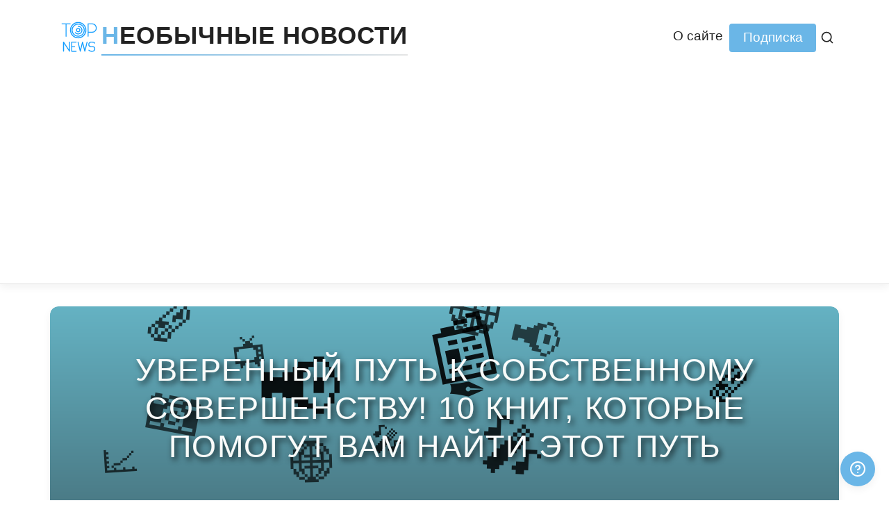

--- FILE ---
content_type: text/html; charset=utf-8
request_url: https://reost.ru/uverennyj-put-k-sobstvennomu-sovershenstvu-10-knig-kotorye-pomogut-vam-najti-etot-put/
body_size: 13880
content:
<!DOCTYPE html><html lang="en" data-astro-cid-bvzihdzo> <head><!-- Global Metadata --><meta charset="utf-8"><meta name="viewport" content="width=device-width,initial-scale=1"><link rel="icon" type="image/svg+xml" href="/favicon.svg"><link rel="sitemap" href="/sitemap-index.xml"><link rel="alternate" type="application/rss+xml" title="Необычные новости" href="https://reost.ru/rss.xml"><!-- AdSense --><script async src="https://pagead2.googlesyndication.com/pagead/js/adsbygoogle.js?client=ca-pub-5112562050086974" crossorigin="anonymous"></script><!-- Font preloads --><link rel="preload" href="/fonts/atkinson-regular.woff" as="font" type="font/woff" crossorigin><link rel="preload" href="/fonts/atkinson-bold.woff" as="font" type="font/woff" crossorigin><!-- Canonical URL --><link rel="canonical" href="https://reost.ru/uverennyj-put-k-sobstvennomu-sovershenstvu-10-knig-kotorye-pomogut-vam-najti-etot-put/"><!-- Primary Meta Tags --><title>Уверенный Путь к собственному совершенству! 10 книг, которые помогут вам найти этот путь</title><meta name="title" content="Уверенный Путь к собственному совершенству! 10 книг, которые помогут вам найти этот путь"><meta name="description" content="Исследователи подсчитали, что богатые люди НЕ читают развлекательные книги, а бедные – НЕ читают познавательные. И наоборот, большинство успешных людей..."><!-- Open Graph / Facebook --><meta property="og:type" content="website"><meta property="og:url" content="https://reost.ru/uverennyj-put-k-sobstvennomu-sovershenstvu-10-knig-kotorye-pomogut-vam-najti-etot-put/"><meta property="og:title" content="Уверенный Путь к собственному совершенству! 10 книг, которые помогут вам найти этот путь"><meta property="og:description" content="Исследователи подсчитали, что богатые люди НЕ читают развлекательные книги, а бедные – НЕ читают познавательные. И наоборот, большинство успешных людей..."><meta property="og:image" content="https://reost.ru/blog-placeholder-1.jpg"><!-- Twitter --><meta property="twitter:card" content="summary_large_image"><meta property="twitter:url" content="https://reost.ru/uverennyj-put-k-sobstvennomu-sovershenstvu-10-knig-kotorye-pomogut-vam-najti-etot-put/"><meta property="twitter:title" content="Уверенный Путь к собственному совершенству! 10 книг, которые помогут вам найти этот путь"><meta property="twitter:description" content="Исследователи подсчитали, что богатые люди НЕ читают развлекательные книги, а бедные – НЕ читают познавательные. И наоборот, большинство успешных людей..."><meta property="twitter:image" content="https://reost.ru/blog-placeholder-1.jpg"><link rel="stylesheet" href="/_astro/ask-question.BJTs-hDd.css">
<link rel="stylesheet" href="/_astro/_slug_.wNOZ3G10.css"></head> <body data-astro-cid-bvzihdzo> <header data-astro-cid-3ef6ksr2> <nav data-astro-cid-3ef6ksr2> <a href="/" class="logo-link" data-astro-cid-3ef6ksr2> <img src="/favicon.svg" alt="reost icon" width="64" height="64" class="logo-icon" data-astro-cid-3ef6ksr2> <h2 data-astro-cid-3ef6ksr2><span class="first-letter" data-astro-cid-3ef6ksr2>Н</span>еобычные новости</h2> </a> <div class="nav-wrapper" data-astro-cid-pux6a34n> <button class="burger-menu" aria-label="Открыть меню" data-astro-cid-pux6a34n> <span class="burger-line" data-astro-cid-pux6a34n></span> <span class="burger-line" data-astro-cid-pux6a34n></span> <span class="burger-line" data-astro-cid-pux6a34n></span> </button> <div class="internal-links" data-astro-cid-pux6a34n> <!-- <HeaderLink href="/">Главная</HeaderLink> --> <a href="/about" data-astro-cid-pux6a34n="true" data-astro-cid-eimmu3lg> О сайте </a>  <!-- <DropdownMenu /> --> <div class="subscribe-container" data-astro-cid-47vq4obb> <button class="subscribe-btn" id="subscribeBtn" data-astro-cid-47vq4obb>Подписка</button> <div class="modal" id="subscribeModal" data-astro-cid-47vq4obb> <div class="modal-content" data-astro-cid-47vq4obb> <span class="close-btn" id="closeModal" data-astro-cid-47vq4obb>&times;</span> <div class="subscribe-form" id="subscribeForm" data-astro-cid-47vq4obb> <h3 data-astro-cid-47vq4obb>Подписаться на обновления</h3> <p data-astro-cid-47vq4obb>Получайте информацию о новых вакансиях</p> <form id="emailForm" data-astro-cid-47vq4obb> <input type="email" id="emailInput" placeholder="Введите ваш email" required data-astro-cid-47vq4obb> <button type="submit" data-astro-cid-47vq4obb>Подписаться</button> </form> </div> <div class="thank-you-message" id="thankYouMessage" data-astro-cid-47vq4obb> <h3 data-astro-cid-47vq4obb>Спасибо за подписку!</h3> <p data-astro-cid-47vq4obb>Вы будете получать уведомления о новых вакансиях</p> <button id="closeThankYou" data-astro-cid-47vq4obb>Закрыть</button> </div> </div> </div> </div>  <script type="module">const m=()=>{const d=document.getElementById("subscribeBtn"),e=document.getElementById("subscribeModal"),c=document.getElementById("closeModal"),t=document.getElementById("emailForm"),n=document.getElementById("subscribeForm"),o=document.getElementById("thankYouMessage"),i=document.getElementById("closeThankYou");if(!d||!e||!c||!t||!n||!o||!i)return;d.addEventListener("click",()=>{e.style.display="flex",document.body.style.overflow="hidden"});const s=()=>{e.style.display="none",document.body.style.overflow="",setTimeout(()=>{n.style.display="block",o.style.display="none",t&&t.reset()},300)};c.addEventListener("click",s),i.addEventListener("click",s),e.addEventListener("click",l=>{l.target===e&&s()}),t.addEventListener("submit",l=>{l.preventDefault();const a=document.getElementById("emailInput").value;if(a)try{console.log("Email отправлен:",a),n.style.display="none",o.style.display="block"}catch(r){console.error("Ошибка при отправке:",r)}})};document.readyState==="loading"?document.addEventListener("DOMContentLoaded",m):m();</script> <div class="search-container" data-astro-cid-otpdt6jm> <button class="search-toggle" aria-label="Поиск" data-astro-cid-otpdt6jm> <svg xmlns="http://www.w3.org/2000/svg" width="20" height="20" viewBox="0 0 24 24" fill="none" stroke="currentColor" stroke-width="2" stroke-linecap="round" stroke-linejoin="round" data-astro-cid-otpdt6jm> <circle cx="11" cy="11" r="8" data-astro-cid-otpdt6jm></circle> <line x1="21" y1="21" x2="16.65" y2="16.65" data-astro-cid-otpdt6jm></line> </svg> </button> <div class="search-modal" data-astro-cid-otpdt6jm> <div class="search-modal-content" data-astro-cid-otpdt6jm> <div class="search-header" data-astro-cid-otpdt6jm> <h3 data-astro-cid-otpdt6jm>Поиск</h3> <button class="close-search" aria-label="Закрыть" data-astro-cid-otpdt6jm> <svg xmlns="http://www.w3.org/2000/svg" width="24" height="24" viewBox="0 0 24 24" fill="none" stroke="currentColor" stroke-width="2" stroke-linecap="round" stroke-linejoin="round" data-astro-cid-otpdt6jm> <line x1="18" y1="6" x2="6" y2="18" data-astro-cid-otpdt6jm></line> <line x1="6" y1="6" x2="18" y2="18" data-astro-cid-otpdt6jm></line> </svg> </button> </div> <div class="search-form" data-astro-cid-otpdt6jm> <input type="text" id="search-input" placeholder="Введите запрос для поиска..." autocomplete="off" data-astro-cid-otpdt6jm> </div> <div class="search-results" data-astro-cid-otpdt6jm> <ul id="search-results-list" data-astro-cid-otpdt6jm></ul> <div id="search-no-results" class="hidden" data-astro-cid-otpdt6jm>Ничего не найдено</div> <div id="search-loading" class="hidden" data-astro-cid-otpdt6jm> <div class="spinner" data-astro-cid-otpdt6jm></div> </div> </div> </div> </div> </div>  <script type="module">const p=()=>{const d=document.querySelector(".search-toggle"),c=document.querySelector(".search-modal"),l=document.querySelector(".close-search"),n=document.querySelector("#search-input"),a=document.querySelector("#search-results-list"),r=document.querySelector("#search-no-results"),u=document.querySelector("#search-loading");if(!d||!c||!l||!n||!a)return;d.addEventListener("click",()=>{c.classList.add("active"),document.body.style.overflow="hidden",setTimeout(()=>n.focus(),100)});const o=()=>{c.classList.remove("active"),document.body.style.overflow="",n.value="",a.innerHTML="",r.classList.add("hidden")};l.addEventListener("click",o),document.addEventListener("keydown",t=>{t.key==="Escape"&&c.classList.contains("active")&&o()}),c.addEventListener("click",t=>{t.target===c&&o()});let h;const m=async t=>{const e=t.trim();if(!(e.length<3)){u.classList.remove("hidden");try{const s=await fetch("/api/search.json",{method:"POST",headers:{"Content-Type":"application/json"},body:JSON.stringify({q:e})});if(!s.ok)throw new Error(s.status);const i=await s.json();L(i)}catch{a.innerHTML="<li>Ошибка поиска</li>"}finally{u.classList.add("hidden")}}},L=t=>{if(a.innerHTML="",!Array.isArray(t)||t.length===0){r.classList.remove("hidden");return}r.classList.add("hidden"),t.forEach(e=>{const s=document.createElement("li"),i=y=>{if(!y)return"";try{return new Date(y).toLocaleDateString("ru-RU",{day:"numeric",month:"long",year:"numeric"})}catch{return""}};s.innerHTML=`
          <a href="${e.url}">
            <h4>${e.title||"Без заголовка"}</h4>
            ${e.excerpt?`<p class="excerpt">${e.excerpt}</p>`:""}
            <div>
              ${e.pubDate?`<small>${i(e.pubDate)}</small>`:""}
              ${e.collection?`<span class="collection-badge">${e.collection}</span>`:""}
            </div>
          </a>
        `,a.appendChild(s)})};n.addEventListener("input",t=>{const e=t.target.value;clearTimeout(h),h=setTimeout(()=>{m(e)},300)}),n.addEventListener("keydown",t=>{if(t.key==="Enter"){t.preventDefault();const e=n.value;m(e)}})};document.readyState==="loading"?document.addEventListener("DOMContentLoaded",p):p();</script> </div> </div>  <script type="module">const i=()=>{const t=document.querySelector(".burger-menu"),e=document.querySelector(".internal-links");if(!t||!e)return;const c=()=>{e.classList.toggle("active"),t.classList.toggle("active")};t.addEventListener("click",c),e.querySelectorAll("a").forEach(n=>{n.addEventListener("click",()=>{e.classList.remove("active"),t.classList.remove("active")})}),document.addEventListener("click",n=>{!e.contains(n.target)&&!t.contains(n.target)&&e.classList.contains("active")&&c()})};document.readyState==="loading"?document.addEventListener("DOMContentLoaded",i):i();</script> <!-- <SocialLinks /> --> </nav> </header>  <main data-astro-cid-bvzihdzo> <article data-astro-cid-bvzihdzo> <div class="hero-image" data-astro-cid-bvzihdzo> <img width="1020" height="310" src="/generated-images/uverennyj-put-k-sobstvennomu-sovershenstvu-10-knig-kotorye-pomogut-vam-najti-etot-put.svg" alt="Уверенный Путь к собственному совершенству! 10 книг, которые помогут вам найти этот путь" data-astro-cid-bvzihdzo> </div> <div class="prose" data-astro-cid-bvzihdzo> <div class="title" data-astro-cid-bvzihdzo> <div class="date" data-astro-cid-bvzihdzo> <time datetime="2017-10-24T21:21:36.000Z"> 24 октября 2017 г. </time> </div> <h1 data-astro-cid-bvzihdzo>Уверенный Путь к собственному совершенству! 10 книг, которые помогут вам найти этот путь</h1> <div class="author-component" data-astro-cid-2ri7i3m6> <p data-astro-cid-2ri7i3m6>Автор: <a href="/about" data-astro-cid-2ri7i3m6>Дмитрий Киселев</a></p> </div>  <hr data-astro-cid-bvzihdzo> </div> <div class="social-share" data-astro-cid-luj3ckct> <a id="twitter-share-link" href="#" target="_blank" rel="noopener noreferrer" aria-label="Поширити в Twitter" class="icon twitter" data-astro-cid-luj3ckct> <svg xmlns="http://www.w3.org/2000/svg" viewBox="0 0 24 24" data-astro-cid-luj3ckct><path d="M18.244 2.25h3.308l-7.227 8.26 8.502 11.24H16.17l-5.214-6.817L4.99 21.75H1.68l7.73-8.835L1.254 2.25H8.08l4.713 6.231zm-1.161 17.52h1.833L7.084 4.126H5.117z" data-astro-cid-luj3ckct></path></svg> </a> <a id="facebook-share-link" href="#" target="_blank" rel="noopener noreferrer" aria-label="Поширити в Facebook" class="icon facebook" data-astro-cid-luj3ckct> <svg xmlns="http://www.w3.org/2000/svg" viewBox="0 0 24 24" data-astro-cid-luj3ckct><path d="M24 12.073c0-6.627-5.373-12-12-12s-12 5.373-12 12c0 5.99 4.388 10.954 10.125 11.854v-8.385H7.078v-3.47h3.047V9.43c0-3.007 1.792-4.669 4.533-4.669 1.312 0 2.686.235 2.686.235v2.953H15.83c-1.491 0-1.956.925-1.956 1.874v2.25h3.328l-.532 3.47h-2.796v8.385C19.612 23.027 24 18.062 24 12.073z" data-astro-cid-luj3ckct></path></svg> </a> <a id="linkedin-share-link" href="#" target="_blank" rel="noopener noreferrer" aria-label="Поширити в LinkedIn" class="icon linkedin" data-astro-cid-luj3ckct> <svg xmlns="http://www.w3.org/2000/svg" viewBox="0 0 24 24" data-astro-cid-luj3ckct><path d="M20.447 20.452h-3.554v-5.569c0-1.328-.027-3.037-1.852-3.037-1.853 0-2.136 1.445-2.136 2.939v5.667H9.351V9h3.414v1.561h.046c.477-.9 1.637-1.85 3.37-1.85 3.601 0 4.267 2.37 4.267 5.455v6.286zM5.337 7.433c-1.144 0-2.063-.926-2.063-2.065 0-1.138.92-2.063 2.063-2.063 1.14 0 2.064.925 2.064 2.063 0 1.139-.925 2.065-2.064 2.065zm1.782 13.019H3.555V9h3.564v11.452zM22.225 0H1.771C.792 0 0 .774 0 1.729v20.542C0 23.227.792 24 1.771 24h20.451C23.2 24 24 23.227 24 22.271V1.729C24 .774 23.2 0 22.222 0h.003z" data-astro-cid-luj3ckct></path></svg> </a> <a id="telegram-share-link" href="#" target="_blank" rel="noopener noreferrer" aria-label="Поширити в Telegram" class="icon telegram" data-astro-cid-luj3ckct> <svg xmlns="http://www.w3.org/2000/svg" viewBox="0 0 24 24" data-astro-cid-luj3ckct><path d="M11.944 0A12 12 0 0 0 0 12a12 12 0 0 0 12 12 12 12 0 0 0 12-12A12 12 0 0 0 12 0a12 12 0 0 0-.056 0zm4.962 7.224c.1-.002.321.023.465.14a.506.506 0 0 1 .171.325c.016.093.036.306.02.472-.18 1.898-.96 6.502-1.36 8.627-.168.9-.499 1.201-.82 1.23-.696.065-1.225-.46-1.9-.902-1.056-.693-1.653-1.124-2.678-1.8-1.185-.78-.417-1.21.258-1.91.177-.184 3.247-2.977 3.307-3.23.007-.032.014-.15-.056-.212s-.174-.041-.249-.024c-.106.024-1.793 1.14-5.061 3.345-.48.33-.913.49-1.302.48-.428-.008-1.252-.241-1.865-.44-.752-.245-1.349-.374-1.297-.789.027-.216.325-.437.893-.663 3.498-1.524 5.83-2.529 6.998-3.014 3.332-1.386 4.025-1.627 4.476-1.635z" data-astro-cid-luj3ckct></path></svg> </a> <a id="viber-share-link" href="#" target="_blank" rel="noopener noreferrer" aria-label="Поширити у Viber" class="icon viber" data-astro-cid-luj3ckct> <svg xmlns="http://www.w3.org/2000/svg" viewBox="0 0 24 24" data-astro-cid-luj3ckct><path d="M7.965 6.202a.82.82 0 0 0-.537.106h-.014c-.375.22-.713.497-1.001.823c-.24.277-.37.557-.404.827c-.02.16-.006.322.041.475l.018.01c.27.793.622 1.556 1.052 2.274a13.4 13.0 0 0 0 2.03 2.775l.024.034l.038.028l.023.027l.028.024a13.6 13.6 0 0 0 2.782 2.04c1.155.629 1.856.926 2.277 1.05v.006c.123.038.235.055.348.055a1.6 1.6 0 0 0 .964-.414c.325-.288.6-.627.814-1.004v-.007c.201-.38.133-.738-.157-.981A12 12 0 0 0 14.41 13c-.448-.243-.903-.096-1.087.15l-.393.496c-.202.246-.568.212-.568.212l-.01.006c-2.731-.697-3.46-3.462-3.46-3.462s-.034-.376.219-.568l.492-.396c.236-.192.4-.646.147-1.094a12 12 0 0 0-1.347-1.88a.75.75 0 0 0-.44-.263M12.58 5a.5.5 0 0 0 0 1c1.264 0 2.314.413 3.145 1.205c.427.433.76.946.978 1.508c.219.563.319 1.164.293 1.766a.5.5 0 0 0 1.042.042a5.4 5.4 0 0 0-.361-2.17a5.4 5.4 0 0 0-1.204-1.854l-.01-.01C15.39 5.502 14.085 5 12.579 5" data-astro-cid-luj3ckct></path><path d="M12.545 6.644a.5.5 0 0 0 0 1h.017c.912.065 1.576.369 2.041.868c.477.514.724 1.153.705 1.943a.5.5 0 0 0 1 .023c.024-1.037-.31-1.932-.972-2.646V7.83c-.677-.726-1.606-1.11-2.724-1.185l-.017-.002z" data-astro-cid-luj3ckct></path><path d="M12.526 8.319a.5.5 0 1 0-.052.998c.418.022.685.148.853.317c.169.17.295.443.318.87a.5.5 0 1 0 .998-.053c-.032-.6-.22-1.13-.605-1.52c-.387-.39-.914-.58-1.512-.612" data-astro-cid-luj3ckct></path><path fill-rule="evenodd" d="M7.067 2.384a22.15 22.15 0 0 1 9.664 0l.339.075a5.16 5.16 0 0 1 3.872 3.763a19.7 19.7 0 0 1 0 9.7a5.16 5.16 0 0 1-3.872 3.763l-.34.075a22.2 22.2 0 0 1-6.077.499L8 22.633a.75.75 0 0 1-1.24-.435l-.439-2.622a5.16 5.16 0 0 1-3.465-3.654a19.7 19.7 0 0 1 0-9.7a5.16 5.16 0 0 1 3.872-3.763zm9.337 1.463a20.65 20.65 0 0 0-9.01 0l-.34.076A3.66 3.66 0 0 0 4.31 6.591a18.2 18.2 0 0 0 0 8.962a3.66 3.66 0 0 0 2.745 2.668l.09.02a.75.75 0 0 1 .576.608l.294 1.758l1.872-1.675a.75.75 0 0 1 .553-.19a20.7 20.7 0 0 0 5.964-.445l.339-.076a3.66 3.66 0 0 0 2.745-2.668c.746-2.94.746-6.021 0-8.962a3.66 3.66 0 0 0-2.745-2.668z" clip-rule="evenodd" data-astro-cid-luj3ckct></path></svg> </a> <a id="email-share-link" href="#" target="_blank" rel="noopener noreferrer" aria-label="Поширити через Email" class="icon email" data-astro-cid-luj3ckct> <svg xmlns="http://www.w3.org/2000/svg" viewBox="0 0 24 24" data-astro-cid-luj3ckct><path d="M0 3v18h24v-18h-24zm6.623 7.929l-4.623 5.712v-9.458l4.623 3.746zm-4.141-5.929h19.035l-9.517 7.713-9.518-7.713zm5.694 7.188l3.824 3.099 3.83-3.104 5.612 6.817h-18.779l5.513-6.812zm9.208-1.264l4.616-3.741v9.348l-4.616-5.607z" data-astro-cid-luj3ckct></path></svg> </a> </div> <script>(function(){const title = undefined;
const currentUrl = "https://reost.ru/uverennyj-put-k-sobstvennomu-sovershenstvu-10-knig-kotorye-pomogut-vam-najti-etot-put/";

  const shareLinks = {
    "twitter-share-link": `https://twitter.com/intent/tweet?url=${encodeURIComponent(currentUrl)}&text=${encodeURIComponent(title)}`,
    "facebook-share-link": `https://www.facebook.com/sharer/sharer.php?u=${encodeURIComponent(currentUrl)}`,
    "linkedin-share-link": `https://www.linkedin.com/shareArticle?mini=true&url=${encodeURIComponent(currentUrl)}&title=${encodeURIComponent(title)}`,
    "telegram-share-link": `https://t.me/share/url?url=${encodeURIComponent(currentUrl)}&text=${encodeURIComponent(title)}`,
    "viber-share-link": `viber://forward?text=${encodeURIComponent(title + " " + currentUrl)}`,
    "email-share-link": `mailto:?subject=${encodeURIComponent(title)}&body=${encodeURIComponent(currentUrl)}`,
  }

  for (const id in shareLinks) {
    const linkElement = document.getElementById(id)
    if (linkElement) {
      linkElement.setAttribute("href", shareLinks[id])
    }
  }
})();</script>   <p><img src="http://img1.liveinternet.ru/images/attach/d/1/131/223/131223471_082916_1137_books1.jpg" alt="Уверенный Путь к собственному совершенству! 10 книг, которые помогут вам найти этот путь" title="Уверенный Путь к собственному совершенству! 10 книг, которые помогут вам найти этот путь"></p>
<p>Исследователи подсчитали, что богатые люди НЕ читают развлекательные книги, а бедные – НЕ читают познавательные. И наоборот, большинство успешных людей проводят свободное время за чтением полезных книг.</p>
<p>В этой подборке вы узнаете или вспомните о десяти книгах, которые написаны мудрыми людьми и уже помогли тысячам найти путь к собственному совершенству!</p>
<ol>
<li><strong>Карен Прайор – «Не рычите на собаку! Книга о дрессировке людей, животных и самого себя»</strong></li>
</ol>
<p>Уникальная книга, которая способна сделать ваши взаимоотношения с любым человеком, животным и даже с самим собой гораздо лучше. Карен Прайор предлагает гениально простую и потрясающе эффективную методику, которая поможет вам научить кого угодно поступать так, как вам хочется. Речь не идет о коварных манипуляциях, гипнозе и полном подчинении воли. Речь идет о положительном подкреплении – самом надежном и действенном способе влиять на поведение других.</p>
<p>Вы узнаете, как заставить супруга раз и навсегда перестать ворчать; как научить трехлетнего ребенка вести себя прилично; как объяснить кошке, что не надо залезать на кухонный стол; как сподвигнуть начальника регулярно повышать вам зарплату; как улучшить свои собственные результаты в любой деятельности – от занятий спортом до сочинения стихов – или избавиться от вредных привычек с помощью положительного подкрепления.</p>
<p><img src="http://img0.liveinternet.ru/images/attach/d/1/131/223/131223472_082916_1137_books2.jpg" alt="Уверенный Путь к собственному совершенству! 10 книг, которые помогут вам найти этот путь" title="Уверенный Путь к собственному совершенству! 10 книг, которые помогут вам найти этот путь"></p>
<p><strong>2. Джулия Кэмерон – «Путь художника»</strong></p>
<p>Книга «Путь художника» за 10 лет своего существования изменила жизни более миллиона людей, а именно – их отношение к собственным креативным способностям, и помогла им реализовать свои мечты о творчестве. Джулия Кэмерон, знаменитая в богемных кругах США как выдающийся консультант по раскрытию творческих способностей человека, считает, что креативность – одно из фундаментальных качеств человеческой природы, настоящий духовный путь самореализации и выхода за рамки привычного восприятия жизни.</p>
<p>Эта книга – практический курс, рассчитанный на 12 недель ежедневных занятий, помогающих начинающему (продвинутому) творцу (любому из нас) разглядеть и разбудить в себе новые, подчас неожиданные таланты.</p>
<p><strong>3. Ричард Брэнсон – «К черту все! Берись и делай!»</strong></p>
<p>Сэр Ричард Брэнсон – не просто талантливый предприниматель, построивший уникальный бренд Virgin, объединяющий несколько десятков совершенно различных бизнесов, включая магазины по продаже музыкальных дисков, авиа– и железнодорожные компании, радиостанцию и издательство. Он еще и яркая, нестандартная личность.</p>
<p>Книга Брэнсона – манифест жизни, действия, риска. Кредо ее автора – брать от жизни все. Это значит не бояться делать то, что хочешь. При этом совершенно неважно, достаточно ли у тебя знаний, опыта или образования. Жизнь коротка, чтобы тратить ее на вещи, которые не приносят удовольствия. Если есть голова на плечах и достаточно задора в сердце, любая цель будет по силам. Если что-то нравится – делай. Не нравится – бросай не раздумывая.</p>
<p>Книга несет огромный заряд оптимизма, мудрости и веры в возможности каждого человека.</p>
<p><img src="http://img1.liveinternet.ru/images/attach/d/1/131/223/131223473_082916_1137_books3.jpg" alt="Уверенный Путь к собственному совершенству! 10 книг, которые помогут вам найти этот путь" title="Уверенный Путь к собственному совершенству! 10 книг, которые помогут вам найти этот путь"></p>
<p><strong>4. Джон Кехо – «Подсознание может все!»</strong></p>
<p>В уединении средь лесов канадской провинции Британская Колумбия автор 3 года размышлял над вопросами, касающимися деятельности человеческого мозга.</p>
<p>Способы активизации его безграничных ресурсов, разработанные и скомбинированные Кехо в конкретную программу, могут изменить Вашу жизнь к лучшему, наполнить ее успехами и счастьем.</p>
<p><strong>5. Стивен Р. Кови – «Семь навыков высокоэффективных людей»</strong></p>
<p>В ваших руках уникальная книга, изданная в 73 странах мира на 29 языках тиражом более 10 миллионов экземпляров. Этот `международный бестселлер №1` президент США Бил Клинтон считает настольной книгой каждого человека, стремящегося к успеху. Его автор Стивен Кови известен во всем мире как специалист по проблемам руководства, семьи, межличностных отношений, личной эффективности и развития личности. В 1996 году он вошел в рейтинг 25 самых влиятельных людей США, оказавших серьезное влияние на развитие американского общества. Его труд универсален, поскольку основан на `естественных законах` – на принципах и правилах, действующих везде и всегда. Теперь и Вам представляется возможность овладеть философией эффективности. Все зависит только от вас!</p>
<p><img src="http://img0.liveinternet.ru/images/attach/d/1/131/223/131223474_082916_1137_books4.png" alt="Уверенный Путь к собственному совершенству! 10 книг, которые помогут вам найти этот путь" title="Уверенный Путь к собственному совершенству! 10 книг, которые помогут вам найти этот путь"></p>
<p><strong>6. Марина Москвина – «Учись видеть»</strong></p>
<p>Не обязательно стремиться стать профессиональным поэтом, живописцем, композитором или актером. Творчество – это внутреннее состояние, иное качество существования, плодородная жизнь, разумная, щедрая, избыточная. Способность испытывать радость от самых обыкновенных вещей, например, от того, что ты дышишь или пьешь чай, увидел возлюбленного или обнимаешь дерево. Только любовь может сравниться с творчеством, но ведь одно не исключает другое. Лишь медитация и молитва превосходят его, однако ни в коей мере не упраздняют.</p>
<p>Эта книга необычна даже для такого многогранного писателя, как Марина Москвина. Рисуешь ли ты, тачаешь ли башмаки, плотник ты или садовник в красных кедах, окучивающий пионы, – неважно: каждое человеческое существо – прирожденный творец, только нужно дать ему расцвести. Именно об этом – книга «Учись видеть».</p>
<p>Марина Москвина ведет мастерские и семинары по развитию творческих способностей и обучению искусству письма. Свою книгу она посвящает ученикам, которыми можете стать и вы, если захотите.</p>
<p>«Учись видеть» завоевала сердца тысяч российских читателей. В данное издание вошли избранные интервью Марины Москвиной, еще ближе знакомящие нас с этим потрясающим человеком.</p>
<p><strong>7. Ларри Кинг – «Как разговаривать с кем угодно, когда угодно и где угодно»</strong></p>
<p>Ларри Кинг – один из известнейших в США людей – ведущий популярного ток-шоу телекомпании CNN, быть гостем которого считают за честь виднейшие деятели политики, бизнеса, спорта и искусства. В книге «Как разговаривать с кем угодно, когда угодно и где угодно» мастер общения Ларри Кинг делится с читателями своими секретами.</p>
<p><img src="http://img1.liveinternet.ru/images/attach/d/1/131/223/131223483_082916_1137_books5.jpg" alt="Уверенный Путь к собственному совершенству! 10 книг, которые помогут вам найти этот путь" title="Уверенный Путь к собственному совершенству! 10 книг, которые помогут вам найти этот путь"></p>
<p><strong>8. Хилл Наполеон – «Думай и богатей!»</strong></p>
<p>Пожалуй, самая значимая и авторитетная книга в мире – руководство по обретению успеха, богатства, жизненной энергии преодоления и целеустремленности. На протяжении 70 лет «Думай и Богатей!» считается классическим учебником по созданию богатства. В каждой главе Наполеон Хилл раскрывает секреты добывания денег, пользуясь которыми тысячи людей приобрели, приумножили и продолжают приумножать свое состояние, одновременно развивая и обогащая свой личностный потенциал.</p>
<p><strong>9. Сьюзен Джефферс – «Бойся… но действуй»</strong></p>
<p>«Бойся… но действуй» – знаменитый бестселлер Сьюзен Джефферс, выдержавший 20 изданий только на английском языке и переведенный во множестве стран. Только в США продано более 2 млн. экземпляров. В этом руководстве, по-настоящему выдержавшем проверку временем, доктор Сьюзен Джефферс предлагает вдохновенные и динамичные техники и глубокие идеи, которые помогли бесчисленному множеству людей совладать со своими страхами и идти вперед по жизни.</p>
<p>Прочитав эту книгу, вы узнаете:</p>
<p>чего мы боимся и почему;</p>
<p>как перестать быть жертвой и стать творцом;</p>
<p>секрет принятия беспроигрышных решений;</p>
<p>10 шагов, которые помогут вам создать позитивное мышление;</p>
<p>как сделать жизнь более осмысленной.</p>
<p><img src="http://img1.liveinternet.ru/images/attach/d/1/131/223/131223485_082916_1137_books6.jpg" alt="Уверенный Путь к собственному совершенству! 10 книг, которые помогут вам найти этот путь" title="Уверенный Путь к собственному совершенству! 10 книг, которые помогут вам найти этот путь"></p>
<p><strong>10. Дейл Карнеги – «Как перестать беспокоиться и начать жить»</strong></p>
<p>Данная книга выдающегося американского писателя Дейла Карнеги широко известна во всем мире. Ее достоинство состоит в том, что она учит читателя, как избавиться от привычки постоянно волноваться. Сегодняшняя нестабильная жизнь в России делает это издание необыкновенно актуальным, необходимым и крайне полезным для всех, кто хочет избежать стрессовых ситуаций, ударов судьбы, перестать беспокоиться и начать счастливо жить. Она способна изменить Вашу жизнь полностью! Книга рассчитана на самый широкий круг читателей.</p>
<p><strong>Видео – Как перестать беспокоиться и начать жить. Дейл Карнеги</strong></p>  <div class="tags" data-astro-cid-bvzihdzo> <p class="tag" data-astro-cid-bvzihdzo>#уверенный</p><p class="tag" data-astro-cid-bvzihdzo>#путь</p><p class="tag" data-astro-cid-bvzihdzo>#собственному</p><p class="tag" data-astro-cid-bvzihdzo>#совершенству</p><p class="tag" data-astro-cid-bvzihdzo>#книг</p> </div> <section class="random-posts-section" data-astro-cid-cwilhcwb><h3 data-astro-cid-cwilhcwb>Похожие статьи</h3><ul data-astro-cid-cwilhcwb><li data-astro-cid-cwilhcwb><div class="icon-wrapper" data-astro-cid-cwilhcwb><svg xmlns="http://www.w3.org/2000/svg" width="36" height="36" viewBox="0 0 48 48" data-astro-cid-cwilhcwb><defs data-astro-cid-cwilhcwb><mask id="ipTHandRight0" data-astro-cid-cwilhcwb><g fill="none" stroke="#fff" stroke-linejoin="round" stroke-width="4" data-astro-cid-cwilhcwb><path fill="#555555" d="M10.026 40.974v-22h-6v22z" data-astro-cid-cwilhcwb></path><path d="M10.026 18.974Q20.71 9.194 22.41 7.752c1.7-1.443 3.62-.837 3.62 2.775s-5.285 5.695-5.285 8.447q-.005.024 20.277.003a3 3 0 0 1 3.004 2.998v.003a3.004 3.004 0 0 1-3.004 3.004h-8.01q-1.812 11.959-2 13.004c-.188 1.044-1.185 2.988-4.054 2.988H10.026z" clip-rule="evenodd" data-astro-cid-cwilhcwb></path></g></mask></defs><path fill="var(--accent)" d="M0 0h48v48H0z" mask="url(#ipTHandRight0)" data-astro-cid-cwilhcwb></path></svg></div><a href="/znachki-na-zakaz-unikalnye-dolgovechnye-stilnye/" data-astro-cid-cwilhcwb>Значки на заказ: уникальные, долговечные, стильные</a></li><li data-astro-cid-cwilhcwb><div class="icon-wrapper" data-astro-cid-cwilhcwb><svg xmlns="http://www.w3.org/2000/svg" width="36" height="36" viewBox="0 0 48 48" data-astro-cid-cwilhcwb><defs data-astro-cid-cwilhcwb><mask id="ipTHandRight0" data-astro-cid-cwilhcwb><g fill="none" stroke="#fff" stroke-linejoin="round" stroke-width="4" data-astro-cid-cwilhcwb><path fill="#555555" d="M10.026 40.974v-22h-6v22z" data-astro-cid-cwilhcwb></path><path d="M10.026 18.974Q20.71 9.194 22.41 7.752c1.7-1.443 3.62-.837 3.62 2.775s-5.285 5.695-5.285 8.447q-.005.024 20.277.003a3 3 0 0 1 3.004 2.998v.003a3.004 3.004 0 0 1-3.004 3.004h-8.01q-1.812 11.959-2 13.004c-.188 1.044-1.185 2.988-4.054 2.988H10.026z" clip-rule="evenodd" data-astro-cid-cwilhcwb></path></g></mask></defs><path fill="var(--accent)" d="M0 0h48v48H0z" mask="url(#ipTHandRight0)" data-astro-cid-cwilhcwb></path></svg></div><a href="/yapontsy-snimayut-lyubuyu-bol-za-5-minut-nadavlivaya-na-nuzhnyj-palets/" data-astro-cid-cwilhcwb>Японцы снимают любую боль за 5 минут, надавливая на нужный палец!</a></li><li data-astro-cid-cwilhcwb><div class="icon-wrapper" data-astro-cid-cwilhcwb><svg xmlns="http://www.w3.org/2000/svg" width="36" height="36" viewBox="0 0 48 48" data-astro-cid-cwilhcwb><defs data-astro-cid-cwilhcwb><mask id="ipTHandRight0" data-astro-cid-cwilhcwb><g fill="none" stroke="#fff" stroke-linejoin="round" stroke-width="4" data-astro-cid-cwilhcwb><path fill="#555555" d="M10.026 40.974v-22h-6v22z" data-astro-cid-cwilhcwb></path><path d="M10.026 18.974Q20.71 9.194 22.41 7.752c1.7-1.443 3.62-.837 3.62 2.775s-5.285 5.695-5.285 8.447q-.005.024 20.277.003a3 3 0 0 1 3.004 2.998v.003a3.004 3.004 0 0 1-3.004 3.004h-8.01q-1.812 11.959-2 13.004c-.188 1.044-1.185 2.988-4.054 2.988H10.026z" clip-rule="evenodd" data-astro-cid-cwilhcwb></path></g></mask></defs><path fill="var(--accent)" d="M0 0h48v48H0z" mask="url(#ipTHandRight0)" data-astro-cid-cwilhcwb></path></svg></div><a href="/gde-snyat-prostitutok-v-moskve/" data-astro-cid-cwilhcwb>Где снять проституток в Москве?</a></li></ul></section> <section class="comment-section" data-astro-cid-fdrkzv5s> <h3 data-astro-cid-fdrkzv5s>Оставить комментарий</h3> <form id="comment-form" class="comment-form" data-astro-cid-fdrkzv5s> <div class="form-group" data-astro-cid-fdrkzv5s> <label for="comment-name" data-astro-cid-fdrkzv5s>Ваше имя:</label> <input type="text" id="comment-name" name="name" required data-astro-cid-fdrkzv5s> </div> <div class="form-group" data-astro-cid-fdrkzv5s> <label for="comment-email" data-astro-cid-fdrkzv5s>Ваш Email (не обязательно):</label> <input type="email" id="comment-email" name="email" data-astro-cid-fdrkzv5s> </div> <div class="form-group" data-astro-cid-fdrkzv5s> <label for="comment-text" data-astro-cid-fdrkzv5s>Ваш комментарий:</label> <textarea id="comment-text" name="comment" rows="5" required data-astro-cid-fdrkzv5s></textarea> </div> <button type="submit" class="submit-button" data-astro-cid-fdrkzv5s>Отправить</button> </form> <div id="comment-moderation-notice" class="moderation-notice" style="display: none;" data-astro-cid-fdrkzv5s> <p data-astro-cid-fdrkzv5s>Спасибо!</p> </div> </section>  <script type="module">const e=document.getElementById("comment-form"),t=document.getElementById("comment-moderation-notice");e&&t&&e.addEventListener("submit",function(n){n.preventDefault(),e.style.display="none",t.style.display="block"});</script> <div class="post-navigation" data-astro-cid-lhwu4qwf> <a href="/no-collection/sekrety-krasoty-ot-gollivudskih-zvezd/" class="prev-post" data-astro-cid-lhwu4qwf> <div class="nav-label" data-astro-cid-lhwu4qwf>Старая новость</div> <div class="nav-title" data-astro-cid-lhwu4qwf>Секреты красоты от голливудских звезд</div> </a>  <a href="/no-collection/hotite-stat-uspeshnym-zhenites/" class="next-post" data-astro-cid-lhwu4qwf> <div class="nav-label" data-astro-cid-lhwu4qwf>Еще новости</div> <div class="nav-title" data-astro-cid-lhwu4qwf>Хотите стать успешным? Женитесь!</div> </a> </div>  </div> </article> </main> <footer data-astro-cid-sz7xmlte>
&copy; 2025 Необычные новости. All rights reserved.
<!-- <SocialLinks /> --> <div class="dya-container" data-position="right" data-astro-cid-pa76fzkv> <button class="dya-floating-button" id="dya-button" aria-label="Получили ответ?" data-astro-cid-pa76fzkv> <svg xmlns="http://www.w3.org/2000/svg" width="24" height="24" viewBox="0 0 24 24" fill="none" stroke="currentColor" stroke-width="2" stroke-linecap="round" stroke-linejoin="round" data-astro-cid-pa76fzkv> <circle cx="12" cy="12" r="10" data-astro-cid-pa76fzkv></circle> <path d="M9.09 9a3 3 0 0 1 5.83 1c0 2-3 3-3 3" data-astro-cid-pa76fzkv></path> <line x1="12" y1="17" x2="12.01" y2="17" data-astro-cid-pa76fzkv></line> </svg> </button> <div class="dya-modal" id="dya-modal" data-astro-cid-pa76fzkv> <div class="dya-modal-content" data-astro-cid-pa76fzkv> <button class="dya-close-button" id="dya-close" data-astro-cid-pa76fzkv>&times;</button> <h3 data-astro-cid-pa76fzkv>Вы нашли ответ на свой вопрос?</h3> <div class="dya-modal-buttons" data-astro-cid-pa76fzkv> <button class="dya-modal-button dya-yes" id="dya-yes-button" data-astro-cid-pa76fzkv>
Да, спасибо!
</button> <button class="dya-modal-button dya-no" id="dya-no-button" data-url="/ask-question" data-astro-cid-pa76fzkv>
Нет
</button> </div> </div> </div> </div> <script>(function(){const delay = 15;
const mobileBottomOffset = 20;
const consultWithHumanUrl = "/ask-question";

  document.addEventListener("DOMContentLoaded", () => {
    // Check if running on localhost
    const isLocalhost =
      window.location.hostname === "localhost" ||
      window.location.hostname === "127.0.0.1" ||
      window.location.hostname.includes(".local")

    // Exit early if on localhost
    // if (isLocalhost) {
    //   console.log('DidYouGetAnswer component: Not running on localhost environments');
    //   delay = 10000000000000000000000000000000
    // }

    const config = { delay: delay * 1000, mobileBottomOffset }
    const floatingButton = document.getElementById("dya-button")
    const modal = document.getElementById("dya-modal")
    const closeButton = document.getElementById("dya-close")
    const yesButton = document.getElementById("dya-yes-button")
    const noButton = document.getElementById("dya-no-button")

    document.documentElement.style.setProperty(
      "--mobile-bottom-offset",
      `${config.mobileBottomOffset}px`
    )

    const isAskQuestionPage = window.location.pathname.includes("/ask-question")

    if (!isAskQuestionPage && !isLocalhost) {
      setTimeout(() => {
        modal.classList.add("active")
      }, config.delay)
    }

    floatingButton.addEventListener("click", () => {
      modal.classList.add("active")
    })

    closeButton.addEventListener("click", () => {
      modal.classList.remove("active")
    })

    modal.addEventListener("click", (e) => {
      if (e.target === modal) {
        modal.classList.remove("active")
      }
    })

    yesButton.addEventListener("click", () => {
      modal.classList.remove("active")
    })

    noButton.addEventListener("click", () => {
      window.location.href = consultWithHumanUrl
    })
  })
})();</script>  </footer>  </body></html>

--- FILE ---
content_type: text/html; charset=utf-8
request_url: https://www.google.com/recaptcha/api2/aframe
body_size: 265
content:
<!DOCTYPE HTML><html><head><meta http-equiv="content-type" content="text/html; charset=UTF-8"></head><body><script nonce="UhcC9eNdwHRUtQ399D6aiw">/** Anti-fraud and anti-abuse applications only. See google.com/recaptcha */ try{var clients={'sodar':'https://pagead2.googlesyndication.com/pagead/sodar?'};window.addEventListener("message",function(a){try{if(a.source===window.parent){var b=JSON.parse(a.data);var c=clients[b['id']];if(c){var d=document.createElement('img');d.src=c+b['params']+'&rc='+(localStorage.getItem("rc::a")?sessionStorage.getItem("rc::b"):"");window.document.body.appendChild(d);sessionStorage.setItem("rc::e",parseInt(sessionStorage.getItem("rc::e")||0)+1);localStorage.setItem("rc::h",'1768397785882');}}}catch(b){}});window.parent.postMessage("_grecaptcha_ready", "*");}catch(b){}</script></body></html>

--- FILE ---
content_type: text/css; charset=utf-8
request_url: https://reost.ru/_astro/ask-question.BJTs-hDd.css
body_size: 3708
content:
:root{--primary: #6ab6e7;--primary-dark: #3a8dc7;--secondary: #e5e5e5;--accent: #6ab6e7;--text: #222;--text-light: #888;--background: #fff;--card-bg: #fff;--header-bg: #fff;--footer-bg: #f7f7f7;--border: #e5e5e5;--box-shadow: 0 4px 12px rgba(0, 0, 0, .06);--font-family-main: "Montserrat", sans-serif;--font-family-headers: "Montserrat", sans-serif;--font-size-base: 20px;--line-height-base: 1.6}*{box-sizing:border-box;margin:0;padding:0}body{font-family:var(--font-family-main);background-color:var(--background);color:var(--text);font-size:var(--font-size-base);line-height:var(--line-height-base);margin:0;padding:0;min-height:100vh;display:flex;flex-direction:column}header{background-color:var(--header-bg);padding:1rem 0;box-shadow:var(--box-shadow);border-bottom:1px solid var(--border);margin-left:auto;margin-right:auto;font-family:var(--font-family-headers);font-size:1.2rem;color:var(--text)}header nav{max-width:1200px;margin:0 auto;display:flex;justify-content:space-between;align-items:center;padding:0 2rem}header h2{margin:0;position:relative;display:inline-block;padding:.3rem 0;text-transform:uppercase;letter-spacing:1px;border-bottom:2px solid var(--primary);transition:all .3s ease}header h2:after{content:"";position:absolute;bottom:-2px;left:0;width:100%;height:2px;background:linear-gradient(90deg,var(--primary),var(--secondary));transform-origin:left;transition:transform .3s ease}header h2:hover:after{transform:scaleX(1)}header h2 a{color:var(--primary);text-decoration:none;font-size:1.75rem;font-weight:700;letter-spacing:.5px;text-shadow:1px 1px 2px rgba(0,0,0,.1);transition:text-shadow .3s ease}header h2 a:hover{text-shadow:2px 2px 4px rgba(0,0,0,.2)}.internal-links{display:flex;gap:1.5rem;align-items:center}.internal-links a{color:var(--text);text-decoration:none;font-weight:500;transition:color .3s ease;padding:.5rem 0;position:relative}.internal-links a:after{content:"";position:absolute;width:0;height:2px;bottom:0;left:0;background-color:var(--primary);transition:width .3s ease}.internal-links a:hover{color:var(--primary)}.internal-links a:hover:after{width:100%}.social-links{display:flex;gap:1rem}.social-links a{color:var(--primary);opacity:.8;transition:opacity .3s ease}.social-links a:hover{opacity:1}main{flex:1;max-width:1200px;width:100%;margin:0 auto;padding:2rem}article{background-color:var(--card-bg);border-radius:12px;overflow:hidden;box-shadow:var(--box-shadow)}.hero-image{width:100%;height:300px;overflow:hidden;position:relative}.hero-image img{width:100%;height:100%;object-fit:cover}.prose{padding:2rem}.title{margin-bottom:2rem}.date{color:var(--text-light);font-size:.9rem;margin-bottom:.5rem}h1,h2,h3,h4,h5,h6{color:var(--text);margin-bottom:1rem;font-weight:700;line-height:1.3}h1{font-size:2.2rem;font-style:italic;text-transform:uppercase;color:var(--primary)}h2{font-size:1.8rem;font-style:italic;text-transform:uppercase;color:var(--primary-dark)}h3{font-size:1.5rem;color:var(--primary-dark)}h4{font-size:1.3rem}p{margin-bottom:1.5rem}a{color:var(--primary);text-decoration:none;transition:color .3s ease}a:hover{color:var(--primary-dark)}hr{border:none;border-top:1px solid var(--border);margin:2rem 0}.dropdown{position:relative}.dropdown-toggle{background-color:transparent;color:var(--text);border:none;padding:.5rem 1rem;font-family:inherit;font-size:1rem;cursor:pointer;display:flex;align-items:center;gap:.5rem}.dropdown-toggle:after{content:"▼";font-size:.7rem}.dropdown-menu{position:absolute;top:100%;left:0;background-color:var(--background);border-radius:8px;box-shadow:var(--box-shadow);min-width:200px;opacity:0;visibility:hidden;transform:translateY(10px);transition:all .3s ease;z-index:10;padding:.5rem}.dropdown:hover .dropdown-menu{opacity:1;visibility:visible;transform:translateY(0)}.dropdown-menu a{color:var(--text);padding:.75rem 1rem;display:block;border-radius:4px}.dropdown-menu a:hover{background-color:var(--card-bg)}.social-share{display:flex;gap:1rem;margin:2rem 0}.social-share a{background-color:var(--primary);color:#fff;padding:.5rem 1rem;border-radius:4px;font-size:.9rem;transition:background-color .3s ease}.social-share a:hover{background-color:var(--primary-dark);color:#fff}.comment-section{margin-top:3rem;padding-top:2rem;border-top:1px solid var(--border)}.comment-form{display:flex;flex-direction:column;gap:1.5rem}.form-group{display:flex;flex-direction:column;gap:.5rem}.form-group label{font-weight:500}.form-group input,.form-group textarea{padding:.75rem;border:1px solid var(--border);border-radius:4px;font-family:inherit;font-size:1rem}.submit-button{background-color:var(--primary);color:#fff;border:none;padding:.75rem 1.5rem;border-radius:4px;font-family:inherit;font-size:1rem;cursor:pointer;transition:background-color .3s ease;align-self:flex-start}.submit-button:hover{background-color:var(--primary-dark)}.moderation-notice{margin-top:1.5rem;padding:1rem;background-color:#f8d7da;border-radius:4px;border-left:4px solid var(--primary)}.post-navigation{display:flex;justify-content:space-between;margin-top:3rem}.prev-post,.next-post{display:flex;flex-direction:column;max-width:45%}.next-post{text-align:right}.nav-label{font-size:.9rem;color:var(--text-light)}.nav-title{font-weight:500}.random-posts-section{margin-top:3rem;padding-top:2rem;border-top:1px solid var(--border)}.random-posts-section ul{list-style-type:none;padding:0}.random-posts-section li{margin-bottom:1rem;padding:1rem;background-color:var(--background);border-radius:8px;transition:transform .3s ease;border:1px solid var(--border)}.random-posts-section li:hover{transform:translateY(-3px);border-color:var(--primary)}footer{background-color:var(--footer-bg);color:var(--text);text-align:center;padding:2rem;margin-top:3rem}.sr-only{border:0;padding:0;margin:0;position:absolute!important;height:1px;width:1px;overflow:hidden;clip:rect(1px,1px,1px,1px);clip-path:inset(50%);white-space:nowrap}@media (max-width: 768px){header nav{flex-direction:column;gap:1rem;padding:1rem}.internal-links{flex-direction:column;width:100%}.dropdown-menu{position:static;box-shadow:none;opacity:1;visibility:visible;transform:none;margin-top:1rem;width:100%}.social-links{margin-top:1rem}.post-navigation{flex-direction:column;gap:1.5rem}.prev-post,.next-post{max-width:100%}}a[data-astro-cid-eimmu3lg]{display:inline-block;text-decoration:none}a[data-astro-cid-eimmu3lg].active{font-weight:bolder;text-decoration:underline}.subscribe-container[data-astro-cid-47vq4obb]{position:relative;display:inline-block}.subscribe-btn[data-astro-cid-47vq4obb]{padding:.5em 1em;background-color:var(--accent);color:var(--background);border:none;border-radius:4px;cursor:pointer;font-size:1em;transition:background-color .3s ease;font-family:var(--font-family-main)}.subscribe-btn[data-astro-cid-47vq4obb]:hover{background-color:var(--primary)}.modal[data-astro-cid-47vq4obb]{display:none;position:fixed;top:0;left:0;width:100%;height:100%;background-color:#00000080;z-index:1000;justify-content:center;align-items:center}.modal-content[data-astro-cid-47vq4obb]{background-color:var(--card-bg);padding:2rem;border-radius:8px;position:relative;width:90%;max-width:500px;box-shadow:var(--box-shadow);border:1px solid var(--border)}.close-btn[data-astro-cid-47vq4obb]{position:absolute;top:.5rem;right:1rem;font-size:1.5rem;cursor:pointer;color:var(--text-light);transition:color .3s ease}.close-btn[data-astro-cid-47vq4obb]:hover{color:var(--primary)}.subscribe-form[data-astro-cid-47vq4obb],.thank-you-message[data-astro-cid-47vq4obb]{text-align:center}.thank-you-message[data-astro-cid-47vq4obb]{display:none}form[data-astro-cid-47vq4obb]{display:flex;flex-direction:column;gap:1rem;margin-top:1.5rem}input[data-astro-cid-47vq4obb][type=email]{padding:.8rem;border:1px solid var(--border);border-radius:4px;color:var(--text);background-color:var(--background);font-size:1rem;font-family:var(--font-family-main)}input[data-astro-cid-47vq4obb][type=email]:focus{border-color:var(--accent);outline:none}button[data-astro-cid-47vq4obb]{padding:.8rem 1.5rem;background-color:var(--primary);color:var(--text);border:none;border-radius:4px;cursor:pointer;transition:background-color .3s ease;font-size:1rem;font-family:var(--font-family-main)}button[data-astro-cid-47vq4obb]:hover{background-color:var(--primary-dark)}h3[data-astro-cid-47vq4obb]{color:var(--text);margin-bottom:.5rem;font-family:var(--font-family-headers)}p[data-astro-cid-47vq4obb]{color:var(--text-light);margin-bottom:1rem}@media (max-width: 768px){.modal-content[data-astro-cid-47vq4obb]{width:95%;padding:1.5rem}}.search-container[data-astro-cid-otpdt6jm]{position:relative}.search-toggle[data-astro-cid-otpdt6jm]{background:transparent;border:none;cursor:pointer;padding:.5em;color:var(--text);display:flex;align-items:center;justify-content:center}.search-toggle[data-astro-cid-otpdt6jm]:hover{color:var(--primary)}.search-modal[data-astro-cid-otpdt6jm]{display:none;position:fixed;top:0;left:0;width:100%;height:100%;background-color:#00000080;z-index:1000;align-items:flex-start;justify-content:center;padding-top:10vh}.search-modal[data-astro-cid-otpdt6jm].active{display:flex}.search-modal-content[data-astro-cid-otpdt6jm]{background-color:var(--card-bg);border-radius:8px;width:90%;max-width:600px;max-height:80vh;overflow-y:auto;box-shadow:var(--box-shadow);display:flex;flex-direction:column}.search-header[data-astro-cid-otpdt6jm]{display:flex;justify-content:space-between;align-items:center;padding:1rem;border-bottom:1px solid var(--border)}.search-header[data-astro-cid-otpdt6jm] h3[data-astro-cid-otpdt6jm]{margin:0}.close-search[data-astro-cid-otpdt6jm]{background:transparent;border:none;cursor:pointer;color:var(--text);display:flex;align-items:center;justify-content:center}.search-form[data-astro-cid-otpdt6jm]{padding:1rem}.search-form[data-astro-cid-otpdt6jm] input[data-astro-cid-otpdt6jm]{width:100%;padding:.75rem 1rem;border-radius:4px;border:1px solid var(--border);background-color:var(--bg);color:var(--text);font-size:1rem}.search-form[data-astro-cid-otpdt6jm] input[data-astro-cid-otpdt6jm]:focus{outline:none;border-color:var(--accent)}.search-results[data-astro-cid-otpdt6jm]{padding:0 1rem 1rem;min-height:100px;position:relative}.search-results[data-astro-cid-otpdt6jm] ul[data-astro-cid-otpdt6jm]{list-style:none;padding:0;margin:0}.search-results[data-astro-cid-otpdt6jm] li[data-astro-cid-otpdt6jm]{margin-bottom:.75rem;padding:.75rem;border-radius:4px;transition:background-color .2s}.search-results[data-astro-cid-otpdt6jm] li[data-astro-cid-otpdt6jm]:hover{background-color:var(--hover-bg)}.search-results[data-astro-cid-otpdt6jm] a[data-astro-cid-otpdt6jm]{text-decoration:none;color:var(--text);display:block}.search-results[data-astro-cid-otpdt6jm] h4[data-astro-cid-otpdt6jm]{margin:0;margin-bottom:.25rem;color:var(--accent)}.search-results[data-astro-cid-otpdt6jm] .excerpt[data-astro-cid-otpdt6jm]{font-size:.9rem;margin:0}.search-results[data-astro-cid-otpdt6jm] .collection-badge[data-astro-cid-otpdt6jm]{display:inline-block;padding:.2rem .5rem;background-color:var(--accent);color:#fff;border-radius:4px;font-size:.75rem;margin-top:.5rem}.hidden[data-astro-cid-otpdt6jm]{display:none}#search-no-results[data-astro-cid-otpdt6jm]{text-align:center;padding:1rem;color:var(--text-light)}#search-loading[data-astro-cid-otpdt6jm]{display:flex;justify-content:center;align-items:center;padding:2rem}.spinner[data-astro-cid-otpdt6jm]{width:40px;height:40px;border:4px solid rgba(var(--accent-rgb),.2);border-top:4px solid var(--accent);border-radius:50%;animation:spin 1s linear infinite}@keyframes spin{0%{transform:rotate(0)}to{transform:rotate(360deg)}}@media (max-width: 768px){.search-modal[data-astro-cid-otpdt6jm]{padding-top:5vh}.search-modal-content[data-astro-cid-otpdt6jm]{width:95%;max-height:90vh}}.nav-wrapper[data-astro-cid-pux6a34n]{position:relative;display:flex;align-items:center}.nav-wrapper[data-astro-cid-pux6a34n] .internal-links[data-astro-cid-pux6a34n]{display:flex;align-items:center}.nav-wrapper[data-astro-cid-pux6a34n] .internal-links[data-astro-cid-pux6a34n] a{padding:1em .5em;color:var(--text);border-bottom:4px solid transparent;text-decoration:none;transition:color .3s ease}.nav-wrapper[data-astro-cid-pux6a34n] .internal-links[data-astro-cid-pux6a34n] a.active{text-decoration:none;border-bottom-color:var(--accent)}.nav-wrapper[data-astro-cid-pux6a34n] .internal-links[data-astro-cid-pux6a34n] a:hover{color:var(--primary)}.burger-menu[data-astro-cid-pux6a34n]{background:transparent;border:none;cursor:pointer;padding:8px;z-index:101;display:none}.burger-line[data-astro-cid-pux6a34n]{display:block;width:24px;height:3px;margin:5px 0;background-color:var(--accent);border-radius:2px;transition:all .3s ease}@media (max-width: 768px){.nav-wrapper[data-astro-cid-pux6a34n]>.burger-menu[data-astro-cid-pux6a34n]{display:block!important}.nav-wrapper[data-astro-cid-pux6a34n] .internal-links[data-astro-cid-pux6a34n]{display:none!important;position:fixed;top:0;right:-100%;width:70%;max-width:300px;height:100vh;background-color:var(--card-bg);flex-direction:column;align-items:flex-start;gap:1rem;padding:5rem 1.5rem 2rem;transition:right .3s ease;z-index:100;box-shadow:var(--box-shadow);border-left:1px solid var(--border)}.nav-wrapper[data-astro-cid-pux6a34n] .internal-links[data-astro-cid-pux6a34n].active{display:flex!important;right:0}.nav-wrapper[data-astro-cid-pux6a34n] .internal-links[data-astro-cid-pux6a34n] a{width:100%;padding:1em;color:var(--text)}.nav-wrapper[data-astro-cid-pux6a34n] .internal-links[data-astro-cid-pux6a34n] a.active{color:var(--accent);border-left:3px solid var(--accent);border-bottom:none;padding-left:calc(1em - 3px)}.nav-wrapper[data-astro-cid-pux6a34n] .internal-links[data-astro-cid-pux6a34n] .dropdown-toggle{color:var(--text)}.nav-wrapper[data-astro-cid-pux6a34n] .internal-links[data-astro-cid-pux6a34n] .dropdown-menu{background-color:var(--card-bg);border:1px solid var(--border)}.nav-wrapper[data-astro-cid-pux6a34n] .internal-links[data-astro-cid-pux6a34n] .dropdown-menu a{color:var(--text)}.burger-menu[data-astro-cid-pux6a34n].active .burger-line[data-astro-cid-pux6a34n]:nth-child(1){transform:translateY(8px) rotate(45deg)}.burger-menu[data-astro-cid-pux6a34n].active .burger-line[data-astro-cid-pux6a34n]:nth-child(2){opacity:0}.burger-menu[data-astro-cid-pux6a34n].active .burger-line[data-astro-cid-pux6a34n]:nth-child(3){transform:translateY(-8px) rotate(-45deg)}}header[data-astro-cid-3ef6ksr2]{margin:0;padding:0 1em;background-color:var(--header-bg);box-shadow:var(--box-shadow);border-bottom:1px solid var(--border)}.logo-link[data-astro-cid-3ef6ksr2]{display:flex;align-items:center;gap:.8rem;text-decoration:none}.logo-icon[data-astro-cid-3ef6ksr2]{display:block;margin-top:2px}h2[data-astro-cid-3ef6ksr2]{margin:0;font-size:1.8em;color:var(--text);font-family:var(--font-family-headers);border-bottom:2px solid var(--accent);display:inline-block;font-style:normal}.first-letter[data-astro-cid-3ef6ksr2]{color:var(--primary)}h2[data-astro-cid-3ef6ksr2] a[data-astro-cid-3ef6ksr2],h2[data-astro-cid-3ef6ksr2] a[data-astro-cid-3ef6ksr2].active{text-decoration:none;color:var(--text)}nav[data-astro-cid-3ef6ksr2]{display:flex;align-items:center;justify-content:space-between;max-width:1200px;margin:0 auto;padding:0 2rem}nav[data-astro-cid-3ef6ksr2] a[data-astro-cid-3ef6ksr2]{padding:1em .5em;color:var(--text);border-bottom:4px solid transparent;text-decoration:none;transition:color .3s ease}nav[data-astro-cid-3ef6ksr2] a[data-astro-cid-3ef6ksr2]:hover{color:var(--primary)}nav[data-astro-cid-3ef6ksr2] a[data-astro-cid-3ef6ksr2].active{text-decoration:none;border-bottom-color:var(--accent)}@media (max-width: 768px){nav[data-astro-cid-3ef6ksr2]{flex-direction:row;align-items:center;justify-content:space-between;padding:1rem}}.dya-container[data-astro-cid-pa76fzkv]{position:fixed;bottom:20px;z-index:9999}.dya-container[data-astro-cid-pa76fzkv][data-position=right]{right:20px}.dya-container[data-astro-cid-pa76fzkv][data-position=left]{left:20px}.dya-floating-button[data-astro-cid-pa76fzkv]{width:50px;height:50px;border-radius:50%;background-color:var(--accent);color:var(--background);border:none;cursor:pointer;display:flex;align-items:center;justify-content:center;box-shadow:var(--box-shadow);transition:transform .3s ease}.dya-floating-button[data-astro-cid-pa76fzkv]:hover{transform:scale(1.1);background-color:var(--primary)}.dya-floating-button[data-astro-cid-pa76fzkv] svg[data-astro-cid-pa76fzkv]{width:24px;height:24px}.dya-modal[data-astro-cid-pa76fzkv]{display:none;position:fixed;z-index:10000;left:0;top:0;width:100%;height:100%;background-color:#2e2e2e80;align-items:center;justify-content:center}.dya-modal[data-astro-cid-pa76fzkv].active{display:flex}.dya-modal-content[data-astro-cid-pa76fzkv]{background-color:var(--card-bg);color:var(--text);padding:20px;border-radius:8px;max-width:500px;width:90%;position:relative;box-shadow:var(--box-shadow);border:1px solid var(--border)}.dya-close-button[data-astro-cid-pa76fzkv]{position:absolute;top:10px;right:10px;background:none;border:none;font-size:24px;cursor:pointer;line-height:1;color:var(--text-light)}.dya-modal-buttons[data-astro-cid-pa76fzkv]{display:flex;flex-direction:column;gap:10px;margin-top:20px}.dya-modal-button[data-astro-cid-pa76fzkv]{padding:10px 15px;border:none;border-radius:4px;cursor:pointer;font-weight:500;transition:background-color .3s}.dya-yes[data-astro-cid-pa76fzkv]{background-color:var(--primary);color:var(--background)}.dya-yes[data-astro-cid-pa76fzkv]:hover{background-color:var(--primary-dark)}.dya-no[data-astro-cid-pa76fzkv]{background-color:var(--secondary);color:var(--background)}.dya-no[data-astro-cid-pa76fzkv]:hover{background-color:var(--border)}@media (max-width: 768px){.dya-container[data-astro-cid-pa76fzkv]{bottom:var(--mobile-bottom-offset, 20px)}}footer[data-astro-cid-sz7xmlte]{padding:2em 1em 6em;background:linear-gradient(var(--gray-gradient)) no-repeat;color:rgb(var(--gray));text-align:center}footer[data-astro-cid-sz7xmlte] .social-links{display:flex;justify-content:center;gap:1em;margin-top:1em}footer[data-astro-cid-sz7xmlte] .social-links a{text-decoration:none;color:rgb(var(--gray))}footer[data-astro-cid-sz7xmlte] .social-links a:hover{color:rgb(var(--gray-dark))}


--- FILE ---
content_type: image/svg+xml
request_url: https://reost.ru/generated-images/uverennyj-put-k-sobstvennomu-sovershenstvu-10-knig-kotorye-pomogut-vam-najti-etot-put.svg
body_size: 1328
content:
<svg width="800" height="300" xmlns="http://www.w3.org/2000/svg">
    
      <defs>
        <linearGradient id="backgroundGradient" x1="0%" y1="0%" x2="0%" y2="100%">
          <stop offset="0%" stop-color="hsl(191, 53%, 62%)" />
          <stop offset="100%" stop-color="hsl(191, 27%, 36%)" />
        </linearGradient>
        <filter id="textShadow" x="-20%" y="-20%" width="140%" height="140%">
          <feDropShadow dx="2" dy="3" stdDeviation="3" flood-color="#000" flood-opacity="0.8"/>
        </filter>
        <linearGradient id="textGradient" x1="0%" y1="0%" x2="0%" y2="100%">
          <stop offset="0%" stop-color="#ffffff" />
          <stop offset="100%" stop-color="#f5f8f5" />
        </linearGradient>
      </defs>
      <rect width="800" height="300" fill="url(#backgroundGradient)" />
      <text
      x="420.72856089181545"
      y="96.54509977117176"
      font-size="74.95730571913376"
      text-anchor="middle"
      dominant-baseline="middle"
      transform="rotate(-11.947819413306618 420.72856089181545 96.54509977117176)"
      opacity="0.8883156408900138"
    >
      📰
    </text>
<text
      x="468.55573866005454"
      y="194.6402678186589"
      font-size="67.1668998267662"
      text-anchor="middle"
      dominant-baseline="middle"
      transform="rotate(2.4321376582401975 468.55573866005454 194.6402678186589)"
      opacity="0.8076345795774681"
    >
      🎤
    </text>
<text
      x="123.96159824661657"
      y="158.28957944387227"
      font-size="58.51678627989605"
      text-anchor="middle"
      dominant-baseline="middle"
      transform="rotate(10.614602231158038 123.96159824661657 158.28957944387227)"
      opacity="0.6616129090646982"
    >
      📷
    </text>
<text
      x="71.86672765455769"
      y="203.67712331507866"
      font-size="37.048029444050314"
      text-anchor="middle"
      dominant-baseline="middle"
      transform="rotate(-3.588213809001008 71.86672765455769 203.67712331507866)"
      opacity="0.6941990822505983"
    >
      📈
    </text>
<text
      x="251.4079693630894"
      y="139.4361897356046"
      font-size="84.42824895538408"
      text-anchor="middle"
      dominant-baseline="middle"
      transform="rotate(0.1383487252083544 251.4079693630894 139.4361897356046)"
      opacity="0.8968849735614866"
    >
      📢
    </text>
<text
      x="202.65036759900485"
      y="97.61111104600131"
      font-size="39.15340762774238"
      text-anchor="middle"
      dominant-baseline="middle"
      transform="rotate(-6.500733189927029 202.65036759900485 97.61111104600131)"
      opacity="0.7122919682687356"
    >
      📺
    </text>
<text
      x="342.5882567346208"
      y="183.34229032984112"
      font-size="32.346734514640055"
      text-anchor="middle"
      dominant-baseline="middle"
      transform="rotate(-3.476575753957274 342.5882567346208 183.34229032984112)"
      opacity="0.7873639162097591"
    >
      🎤
    </text>
<text
      x="119.97854608476162"
      y="68.01157653490779"
      font-size="54.784918915805015"
      text-anchor="middle"
      dominant-baseline="middle"
      transform="rotate(4.677057769115564 119.97854608476162 68.01157653490779)"
      opacity="0.7278833096616458"
    >
      🗞️
    </text>
<text
      x="489.4612200976093"
      y="83.4805448821015"
      font-size="51.030071862645755"
      text-anchor="middle"
      dominant-baseline="middle"
      transform="rotate(12.981538842476574 489.4612200976093 83.4805448821015)"
      opacity="0.65251313181215"
    >
      📢
    </text>
<text
      x="687.9971255454313"
      y="130.0680358602043"
      font-size="49.69724769656436"
      text-anchor="middle"
      dominant-baseline="middle"
      transform="rotate(-0.01056148025960546 687.9971255454313 130.0680358602043)"
      opacity="0.9154961041515075"
    >
      🗞️
    </text>
<text
      x="266.3365663192794"
      y="209.46357279979281"
      font-size="44.850205245599916"
      text-anchor="middle"
      dominant-baseline="middle"
      transform="rotate(-1.5332752193998278 266.3365663192794 209.46357279979281)"
      opacity="0.668313161413691"
    >
      🌐
    </text>
<text
      x="422.60988619909"
      y="134.59059582740144"
      font-size="48.890080375885056"
      text-anchor="middle"
      dominant-baseline="middle"
      transform="rotate(0.5574372289108158 422.60988619909 134.59059582740144)"
      opacity="0.8371837434864939"
    >
      ✒️
    </text>
<text
      x="430.48964887644917"
      y="57.83717930300341"
      font-size="53.04035407960298"
      text-anchor="middle"
      dominant-baseline="middle"
      transform="rotate(11.057870168244055 430.48964887644917 57.83717930300341)"
      opacity="0.7162381528403714"
    >
      🌐
    </text>
    
    <text 
        x="400" 
        y="111.6" 
        font-family="'Roboto Condensed', 'Noto Sans', sans-serif" 
        font-size="32" 
        text-anchor="middle" 
        dominant-baseline="middle"
        fill="url(#textGradient)"
        filter="url(#textShadow)"
        style="text-transform: uppercase; letter-spacing: 1px;"
      >
        Уверенный Путь к собственному
      </text>
  <text 
        x="400" 
        y="150" 
        font-family="'Roboto Condensed', 'Noto Sans', sans-serif" 
        font-size="32" 
        text-anchor="middle" 
        dominant-baseline="middle"
        fill="url(#textGradient)"
        filter="url(#textShadow)"
        style="text-transform: uppercase; letter-spacing: 1px;"
      >
        совершенству! 10 книг, которые
      </text>
  <text 
        x="400" 
        y="188.39999999999998" 
        font-family="'Roboto Condensed', 'Noto Sans', sans-serif" 
        font-size="32" 
        text-anchor="middle" 
        dominant-baseline="middle"
        fill="url(#textGradient)"
        filter="url(#textShadow)"
        style="text-transform: uppercase; letter-spacing: 1px;"
      >
        помогут вам найти этот путь
      </text>
  </svg>